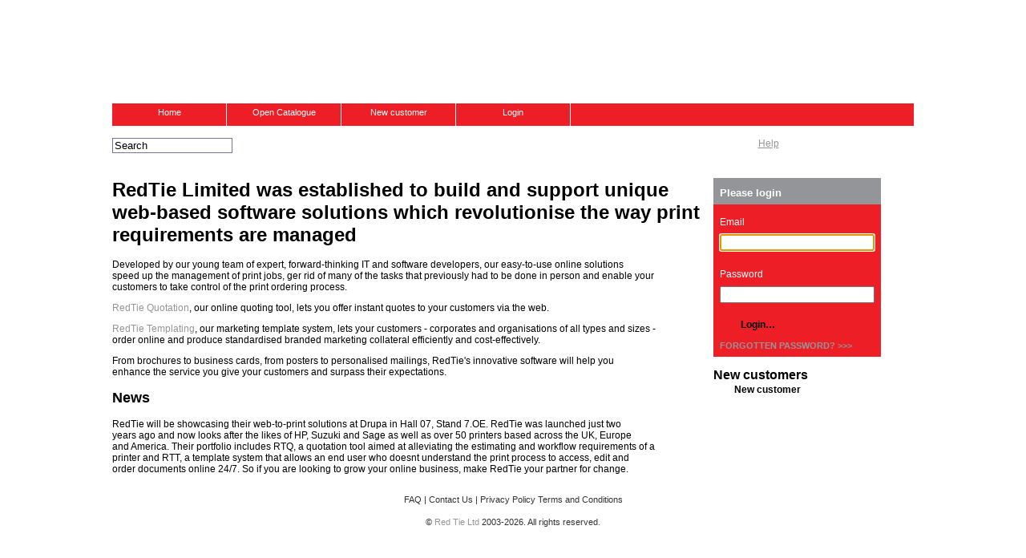

--- FILE ---
content_type: text/html
request_url: http://netprintmanager.com/public/index.asp?purl=demo
body_size: 18940
content:
<!DOCTYPE html
PUBLIC "-//W3C//DTD XHTML 1.0 Transitional//EN"
 "http://www.w3.org/TR/xhtml1/DTD/xhtml1-transitional.dtd">
<html lang="en" xml:lang="en" xmlns="http://www.w3.org/1999/xhtml" >
<head>
	
	<title>demo</title>
	
	<meta name="Keywords" content="" />
	<meta name="Description" content="" />
	<meta http-equiv="Content-Type" content="text/html;charset=utf-8" />
	<meta http-equiv="Content-Language" content="en" />
	<link rel="stylesheet" type="text/css" href="/publicHC/_INCstyles_.css" />
	<script src="//ajax.googleapis.com/ajax/libs/jquery/1.7.1/jquery.min.js"></script>
	<script type="text/javascript" src="/addin/leanModal-1.1/jquery.leanModal.min.js"></script>
	<script type="text/javascript" src="/addin/leanModal-1.1/jqueryattach.leanModal.js"></script>
	<link rel="stylesheet" type="text/css" href="/addin/leanModal-1.1/jquery.leanModal.css" />

	<link rel="stylesheet" type="text/css" href="/publicHC/cssgenerator.asp?purl=demo" />

	<script src="/public/INCTemplate.js" type="text/javascript"></script>
	<script src="/public/AC_RunActiveContent.js" type="text/javascript"></script>
	<script src="/public/AC_ActiveX.js" type="text/javascript"></script>
	<script src="/addin/swfobject/swfobject.js" type="text/javascript"></script>



<script type="text/javascript">
<!--

	var flashVariables = {};
	flashVariables.variable1 = "/public/index.asp?purl=demo";
	flashVariables.variable2 = "/public/order_login_detail.asp?purl=demo";
	flashVariables.variable3 = "/public/order_login_saved_projects.asp?purl=demo";
	flashVariables.variable4 = "/public/order_login_srch_nmdet.asp?purl=demo";
	flashVariables.variable5 = "/public/image_upload_print_library.asp?purl=demo&action=pAdd&status=Y";
	flashVariables.variable6 = "/public/order.asp?purl=demo";
	flashVariables.variable7 = "/public/order_login_quit.asp?purl=demo";

	flashVariables.variable11 = "";
	flashVariables.variable12 = "";
	flashVariables.variable13 = "";
	flashVariables.variable14 = "JavaScript:openGlobalHelp(\'demo\')";
	flashVariables.variable15 = "\x2Fpublic\x2Fimage_upload_print_library.asp\x3Fpurl\x3Ddemo\x26action\x3DpAdd\x26status\x3DY";
	flashVariables.variable16 = "";
	flashVariables.variable17 = "";
	flashVariables.variable18 = "";

	//flashVariables.variable21 = "JavaScript:openpopupwinUrl(\'/public/faq.asp\',784,630)";
	flashVariables.variable21 = "JavaScript:openpopupwinUrl('/public/privacysubmit.asp?policytype=1',784,630)"; //faqlink
	flashVariables.variable22 = "/public/contact_us.asp";
	//flashVariables.variable23 = "JavaScript:openpopupwinUrl(\'/public/privacy.asp\',784,630)";
	//flashVariables.variable24 = "JavaScript:openpopupwinUrl(\'/public/terms.asp\',784,630)";

	flashVariables.variable23 = "JavaScript:openpopupwinUrl('/public/privacysubmit.asp?policytype=0',784,630)"; //Privacy
	flashVariables.variable24 = "JavaScript:openpopupwinUrl('/public/privacysubmit.asp?policytype=3',784,630)"; //Terms
	flashVariables.variable25 = "/public/accessibility.asp";
	flashVariables.variable26 = "/public/dm_home.asp";
	flashVariables.variable27 = "/myLibrary/home.asp";

	flashVariables.variable31 = "/public/index.asp";
	flashVariables.variable32 = "/public/order_login.asp";
	flashVariables.variable33 = "/public/order_login_email_password.asp?purl=demo";
	flashVariables.variable34 = "/public/order_login_new.asp?purl=demo";

	flashVariables.siteBrand = "netprintmanager";

	flashVariables.idSubAccount = "45";

	
	flashVariables.idOrder = "-1";
	
	flashVariables.idCust = "-1";
	

	flashVariables.burlString = "demo";

	
	flashVariables.isAnonymous = "1";
	

	flashVariables.countrycode = "";
	flashVariables.customerpostcode = "";
	flashVariables.courierWeight = "0";

	var flashParameters = {};
	flashParameters.allowscriptaccess = "always";
	flashParameters.scale = "exactfit";
	flashParameters.wmode = "transparent";

//-->
</script>


	<style type="text/css">
		#overlay {
			position:fixed;
			display: none;
			width: 100%;
			height: 100%;
			top: 0;
			left: 0;
			right: 0;
			bottom: 0;
			background-color: rgba(0,0,0,0.5);
			z-index: 2000;
			cursor: pointer;
		}
		.overlayContainerlarge {
			text-align:right; padding: 20px;
			background-color: #fff;
			border-radius: 4px;
			width: 80%;
			position:relative;
			top: 20%;
			left: 50%;
			transform: translate(-50%,-20%);
			-ms-transform: translate(-50%,-20%);
			z-index: 2002 ;
		}
		.centeroverlay{
			overflow-y:hidden; height:400px; text-align:left;
			/*background-color:darkgray;*/
		}
		.tdborder {
			border-radius: 4px  ;
			border-color: black ;

		}
		.modaltext-left {
			text-align: left;
			width: 100%;
		}
		.modaltext-center {
			text-align: center;
			width: 100%;
		}
		.policyShell{
			padding: 5px 5px 5px 5px;
			border: solid 1px lightgray;
		}

		.policyBorder{
			border: solid 1px lightgray;
			padding 2px 2px 2px 2px !important;
		}
	</style>


	<script type="text/javascript">
		function showPolicyDocument(datid, message) {
			if (message === undefined) {
				message = "";
			}

			if (datid == null) {
				$('.policyShell').html($($(this).attr('data-content')).val());
			}
			else {
				switch (datid) {
					default:
						$('.policyShell').html('<iframe class="gdrpview centeroverlay" frameBorder="0" src="/public/privacysubmit.asp?policytype=' + datid + '" width="100%" height="100%"></iframe>');
						break;
					case 2:
						$('.policyShell').html('<iframe class="gdrpview centeroverlay" frameBorder="0" src="/public/contact_us_small.asp" width="100%" height="100%"></iframe>');
						break;
					case 4:
						$('.policyShell').html('<p class="gdrpview" width="100%" height="100%">' + message + '</p>');
						break;
				}
			}
			document.getElementById("overlay").style.display = "block";
			document.documentElement.style.overflow = 'hidden';
			document.body.scroll = "no";

			$('.myModalClose').click(function () {
				document.getElementById("overlay").style.display = "none";
				document.documentElement.style.overflow = 'scroll';
				document.body.scroll = "yes";
			});

			$(".gdrpview").each(function () {
				$(this).load(function() {
					$(this).contents().find("a").each(function() {
						try {
							var href = $(this).attr('href').toLowerCase();

							if (href == "contact_us.asp") {
								$(this).attr('href', 'contact_us_small.asp');
							}
							else {
								$(this).click(function(e){
									e.preventDefault();
								});
							}
						}
						catch(err){
						}
					});
				});
			});
		};

		$(document).ready(function () {
			$('.policyview, .policyviewEx').click(function (e) {
				e.preventDefault();

				$('.overlayContainerlarge').attr("style", "");
				$('.centeroverlay').attr("style", "");

				if ($(this).attr('data-text') != undefined) {
					$('.policyHead').html($(this).attr('data-text'));
				}
				else {
					$('.policyHead').html($(this).text());
				}

				var popupwidth = $(this).attr("data-width");
				if (!(popupwidth == undefined) || !(popupwidth == null)) {
					$('.overlayContainerlarge').css("width", popupwidth + "px");
				}

				var popupheight = $(this).attr("data-height");
				if (!(popupheight == undefined) || !(popupheight == null) || !(popupheight == "")) {
					$('.overlayContainerlarge').css("height", popupheight + "px");
					$('.centeroverlay').css("height", (parseInt(popupheight) - 75 ) + "px");
				}

				var datid;
				var message = "";

				switch ($(this).attr('data-content')) {
					case '#hidPrivacyText':
						datid = 0;
						break;
					case '#hidFAQ':
						datid = 1;
						break;
					case '#hidContactUS':
						datid = 2;
						break;
					case '#hidTermsText':
						datid = 3;
						break;
					case '#hidShowMessage':
						datid = 4;
						message = $(this).attr("data-message");
						break;
					default:
					case '#hidOptIns':
						datid = null;
						break;
				};

				showPolicyDocument(datid, message);
			});
		});
	</script>
</head>

<body>

	

	<div class="centrealign_split">
		
			<!-- TOP BANNER START (LOGGED OUT) -->
			
					<div style="background-position: center center;background-image: url(http://img.netprintmanager.com/www/imgCategories/ITB20080516143020191.jpg);background-repeat: no-repeat;width: 1000px ;height: 129px;" id="headstyle"><a href="/public/index.asp?purl=demo">
						<img src="/public/images/backhome.gif" style= "width: 1000px ;height: 129px;" alt="Home page" title="Home page" style="float: left"/></a>
					</div>
				
			<!-- TOP BANNER END-->

			<!-- HTML BANNER TEXT-->
			
			<!-- HTML BANNER TEXT-->

			<div style="clear: both"></div>
			
			<div id="RTTnav">
				<div id="RTTnavInner">
					<ul id="navivert">
						<li><a href="/public/index.asp?purl=demo" accesskey="1"><span id="navButtHome">Home</span></a></li>
						<li><a href="/public/image_upload_print_library.asp?purl=demo&action=pAdd&status=Y" accesskey="5"><span id="navButtCatelogue">Open Catalogue</span></a></li>

						
						<li><a href="/public/order_login_new.asp?purl=demo" accesskey="3"><span id="navButtNew">New customer</span></a></li>
						
						<li><a href="#LoginRegister" class="modalLoginRegister" accesskey="4"><span id="navButtLogin">Login</span></a></li>
					</ul>
				</div>
			</div>
			<div style="clear: both"></div>
				
			<div class="centrealign" style="width: 100%;">
				
					<div id="consolenormal" style="margin: 8px auto">
						<div id="searchcell">
							
	<form action="/public/image_upload_print_library.asp?purl=demo&action=pAdd&status=Y" method="post" id="srchKeywordsTemp" style="padding: 0 6px 0px 0 ; margin: 0;">
		<fieldset>
			<input name="srchString" type="text" size="19" value="Search" onFocus="javascript:if (this.value=='Search') {this.value='';}" class="sage" />
			<a href="javascript:document.searchform.submit()" class="antihover"></a>
		</fieldset>
	</form>

						</div>
						<div id="projectscell"><p></p></div>
						<div id="basketcell"><p></p></div>
						<div id="balancecell"><p></p></div>
						
						<div id="helpcell"><p><a class="antihover" href="JavaScript:openGlobalHelp('demo')">Help</a></p></div>
					</div>
				
			</div>
			<div style="clear: both"></div>
				
       <!--BEGIN TWO-WAY COMMS-->


<!-- Two-Way Communication:END -->

<div id="centralRTT" style="width: 1000px; margin-left: auto; margin-right: auto;">
	<div id="homeContent" style="width: 750px; float: left">
		<!-- START:HOME PAGE CONTENT -->

		<!-- START:DYNAMIC PURL CONTENT -->
	
		<div><h1>RedTie Limited was established to build and support unique web-based software solutions which revolutionise the way print requirements are managed</h1>
<p>Developed by our young team of expert, forward-thinking IT and software developers, our easy-to-use online solutions <br />
speed up the management of print jobs, ger rid of many of the tasks that previously had to be done in person and enable your <br />
customers to take control of the print ordering process.</p>
<p><a target="_blank" href="http://www.red-tie.com/rtq.htm">RedTie Quotation</a>, our online quoting tool, lets you offer instant quotes to your customers via the web.</p>
<p><a target="_blank" href="http://www.red-tie.com/rtt.htm">RedTie Templating</a>, our marketing template system, lets your customers - corporates and organisations of all types and sizes - <br />
order online and produce standardised branded marketing collateral efficiently and cost-effectively.</p>
<p>From brochures to business cards, from posters to personalised mailings, RedTie's innovative software will help you <br />
enhance the service you give your customers and surpass their expectations.</p>
<h2>News</h2>
<p>RedTie will be showcasing their web-to-print solutions at Drupa in Hall 07, Stand 7.OE. RedTie was launched just two <br />
years ago and now looks after the likes of HP, Suzuki and Sage as well as over 50 printers based across the UK, Europe <br />
and America. Their portfolio includes RTQ, a quotation tool aimed at alleviating the estimating and workflow requirements of a <br />
printer and RTT, a template system that allows an end user who doesnt understand the print process to access, edit and <br />
order documents online 24/7. So if you are looking to grow your online business, make RedTie your partner for change.</p></div>
		<!-- END:DYNAMIC PURL CONTENT --> 

		<!-- END:HOME PAGE CONTENT -->
	</div>
	<div id="homeLogin" style="width: 25%; float: left; display: block !important"> 
	<div style="width: 200px;">
    
 
    



		<!-- START:LOGGED OUT -->
		<br />

		<form action="/public/order_login.asp?purl=demo" method="post" id="login" name="login">
			<input type="image" name="imageField" id="imageField" src="/public/images/blank_spacer_input_field.gif" />
			<table  style="width:206px; height: 223px" border="0" cellpadding="0" cellspacing="0" class="loginbox">
				<tr> 
					<td class="displayboxheading" style="padding: 8px 0 4px 8px; ">Please login</td>
				</tr>
				<tr> 
					<td valign="bottom" class="displayboxbody" style="padding: 8px 0 4px 8px;">Email</td>
				</tr>
				<tr> 
					<td valign="top" class="displayboxbody" >
						<input class="listingalltext" name="email" type="text" id="email" size="25" value="" placeholder="" style="width: 185px" />
					</td>
				</tr>
				<tr> 
					<td valign="bottom" class="displayboxbody" >Password</td>
				</tr>
				<tr> 
					<td valign="top" class="displayboxbody" >
						<input name="password" type="password" id="password" size="25" value="" placeholder="" class="listingalltext" style="width: 185px" />
					</td>
				</tr>
				<tr> 
					<td class="displayboxbody" >
						<input type="hidden" name="t" value=""/>
						<input type="hidden" name="fastlogin" value="" />

						<div class="leftalign">
							<div class="alphabutton" id="indexLogin" style="float:left;margin-bottom: -8px;"><a href="#" onClick="document.getElementById('login').submit();return false;"><span>Login&hellip;</span></a></div>
						</div>
						<br style="clear: both" />
					</td>
				</tr>
				<tr>
					<td class="displayboxbody" style="color:#" >
						<div class="leftalign" id="indexForgotten" style="color:#;">

							<a accesskey='4' 
								
									href="/public/order_login_email_password.asp?purl=demo"
								
							>FORGOTTEN PASSWORD? &gt;&gt;&gt;</a>	
						</div>
					</td>
				</tr>
			</table>
		</form>
		<br />


		<script type="text/javascript">
		<!--
			var objElement = document.getElementById("email");

			if (!(objElement === null)) {
				try {
					objElement.focus();
				} catch(err) {
					// unable to switch focus
				}
            }
		//-->
		</script>

		<!-- START:NEW CUSTOMER -->
		<span class="heading">New customers</span><br />
		
		<div class="alphabutton" id="indexNewCustomer" style="float:left;">
			<a href="/public/order_login_new.asp?purl=demo"><span>New customer</span></a>
		</div>
		
		<!-- END:NEW CUSTOMER -->
	

		<!-- END:LOGGED OUT -->
	  
	</div>
	<br style="clear: both" />
</div>
<br style="clear: both" />

	</div>



	
	<div id="footContent" class="botlinks">
		
			<p>
				<a id='lnkViewFaqs' href='#' class='policyview' accesskey='4' data-content='#hidFAQ'>FAQ</a> |  <a id='lnkViewcontactUs' href='#' class=' policyview' accesskey='4' data-content='#hidContactUS'>Contact Us</a>  | <a id='lnkViewPrivacy' href='#' class='policyview' accesskey='4' data-content='#hidPrivacyText'>Privacy Policy</a> <a href='#' id='lnkViewTerms' class='policyview' accesskey='4' data-content='#hidTermsText'>Terms and Conditions</a> 
			</p>
			<div class="botlinks" id="copyContent" style="font-size:inherit;"><p>&#169; <a target="_blank" href="http://www.red-tie.com/">Red Tie Ltd</a> 2003-2026. All rights reserved.</p></div>
			
	</div>
	

<div id="LoginRegister" class="leanModalContainer">

	<div id="LoginBlock" class="modalColumn">

		<h2 id="LoginHead">Existing customers</h2>

		<div class="modalShell">
			<form id="modalLoginForm" name="modalLoginForm" action="#" method="post">
				<input type="hidden" name="resetSession" value="Y" />

				<input type="hidden" name="fastlogin" value="" />

				<input type="hidden" name="matchType" value="exact" />

				<input type="image" name="imageField" src="/public/images/blank_spacer_input_field.gif" />

				<div class="loginbox">

					<div class="displayboxbody"><label for="modalLoginEMail">Email</label></div>
					<div class="displayboxbody">
						<input class="listingalltext" type="text" name="email" id="modalLoginEMail" size="25" value="" placeholder="" />
					</div>

					<div class="displayboxbody"><label for="modalLoginPassword">Password</label></div>
					<div class="displayboxbody">
						<input type="password" name="password" id="modalLoginPassword" size="25" value="" placeholder="" class="listingalltext" />
					</div>

					<div class="displayboxbody">
						<div class="alphabutton" style="float:left;margin-bottom: -8px;"><a href="#" id="modalLoginButton"><span>Login&hellip;</span></a></div>
						<br style="clear: both" />
					</div>
					<div class="displayboxbody">
						<a href="/public/order_login_email_password.asp?purl=demo" id="modalForgottenButton">FORGOTTEN PASSWORD? &gt;&gt;&gt;</a>
					</div>

				</div>
			</form>

		</div>

		<div id="modalErrorEMail" class="modalErrorBlock">
			Please enter a valid email address
		</div>
		<div id="modalErrorPassword" class="modalErrorBlock">
			Password cannot be blank and must match
		</div>
		<div id="modalErrorCustom" class="modalErrorBlock"></div>

	</div>
	
	<div class="modalSpacer">&nbsp;</div>

	<div id="NewCustomerBlock" class="modalColumn">
		<h2 id="NewCustomerHead">New customers</h2>

		<div class="modalShell">
			<div class="displayboxbody">
				<div class="alphabutton">
					<a href="/public/order_login_new.asp?purl=demo"><span>New customer</span></a>
				</div>
			</div>
		</div>

	</div>
	
	<a class="leanModalClose" href="#">Close</a>
</div>


	<div id="overlay">
		<div class='overlayContainerlarge'>
			<a class="myModalClose" href="#">Close</a>

			<table width='100%' border='0' cellspacing='0' cellpadding='0'>
				<tr><td align='center'><h2 class="policyHead"></h2></td></tr>
			</table>

			<table width='100%' border='0' cellspacing='0' cellpadding='0'>
				<tr>
					<td align='center'>
						<div class="policyShell modaltext-left centeroverlay"></div>
					</td>
				</tr>
			</table>

		</div>
	</div>

	<div class="hide">
		<input type='hidden' id='hidOptIns' value='Email, SMS, Mail, Phone' />
	</div>
</body>
</html>


--- FILE ---
content_type: text/css
request_url: http://netprintmanager.com/publicHC/_INCstyles_.css
body_size: 19163
content:
/* netprintmanager template site */
/* ================ */
/* 
====== Default CSS Content ======

	1: Globals
	2: dotted
	3: template
	4: headings
	5: payments
	6: align
	7: steps
	8: forms
	9: text
	10: cells/backgrounds
	11: links
	12: loading
	13: brand specific

============
*/

/* Hex values to use

#dfdfe0 = palest grey
#c2c2c2 = medium grey
#a3a3a3 = dark grey

hrs

a solid line with the main colour should be hr.blockline, a dotted line with the principal colour should be hr.dotline and just a pale grey dotted line should be hr.dotted


====== end Default CSS Content ======

*/


/*		============
		1. Globals
		============		*/
/* global htmltag stylings */

body {
	padding: 0px;
	margin-top: 0px;
	margin-right: auto;
	margin-bottom: auto;
	margin-left: 0px;
	background-repeat: repeat-y;
	background-position: center center;
	text-align: center;
}

img {
	border: none;
}
div {
	font-family:arial,helvetica,sans-serif;
	color:#000000;
	font-size:12px
	}
hr { 
	background-color: #666;
	border: 2px solid #666;
	margin-right: 10px;
	margin-left: 10px;
	}
fieldset {
	border: none;
	margin: 0;
	padding: 0
}



B, TD {
	font-family:arial,helvetica,sans-serif;
	color:#000000;
	font-size:12px;
	margin: 0;
	padding: 0
}


/*P  {
	font-family:arial,helvetica,sans-serif;
	font-size:12px;
}*/

a:hover {
	text-decoration: underline;
}

/*
end section ==================================================
*/



/*		============
		2. dotted
		============		*/
/* this recreates the dotted lines used in the page layouts */


.dots {
	background-image: url(/public/images/dots.gif);
	background-repeat:repeat-x;
	height: 5px
}

.horizdotline {
	background-repeat: repeat-y;
	width: 3px
}
hr.dotted { /* ff */
	/*background: url(/public/images/dots.gif)bottom;
	color: #339999;
	background-color: #f00;
	border-top: 2px dotted #f00;*/
	height: 0px;
	padding: 0;
	margin: 0px 0;
	border-bottom: 0px  #FFF;
	border-top: none
	}
	
*html hr.dotted { /* ie */
	/*background-image: url(/public/images/dots.gif) repeat-x ;
	/*color: #339999;
	background-color: #00f;*/
	border: 0px  #FFF;
	height: 0px;
	padding: 0;
	/*margin: 4px 0;*/
	border-bottom: none
	}
/*
end section ==================================================
*/




/*		============
		3. template
		============		*/
/* header graphics and nav bar */


/*.headerbar {
	background-image: url(/public/images/headerbar.gif);
	background-repeat: no-repeat;
	width: 1000px;
	height: 90px;
}*/

/*ul#navivert {
	list-style-type: none;
	padding: 0px;
	width: 1000px;
	margin: 0 auto 0 auto;
	color: #FFFFFF;
	font-family: Verdana, Arial, Helvetica, sans-serif;
	font-size: 11px;
	background: #fff;
	text-align: center;
float: left;
}*/

ul#navivert li {
	display: inline;
	background-image: url(/public/images/nav_over.gif);/**/
	background-position: bottom;
}

ul#navivert li a span {
	margin: 5px 0 0 0;
	display: block;/**/
	padding: 0;
	}

#headzup {
	margin: 0;
	padding: 0;
	height: 28px;
	border: 0;
	/*background: #f00;c5014c*/
}
/*#headzupsock {
	width: 1000px;
	background: #f00;
	display: block;
	margin: 0;
	border: 0;
}*/

/*===============*/
/*===============*/

ul#navihori {
	list-style-type: none;
	padding: 0px;
	width: 143px;
	margin: 0 auto 0 auto/**/;
	color: #FFFFFF;
	font-family: Verdana, Arial, Helvetica, sans-serif;
	font-size: 10px;
	background: #fff;/*c5014c*/
	/*text-align: center;
float: left;*/
}
ul#navihori li {
	/*display: list-item;*/
	background-image: url(/public/images/2px_spacer.gif);/**/
	background-position: bottom;
	clear: both
}

ul#navihori li a span {
	margin: 5px 0 0 2px;
	display: block;/**/
	padding: 0;
	/*color: #663399*/
	}

#headzuphori {
	margin: 0;
	padding: 0;
	/*height: 28px;*/
	border: 0;
	/*background: #f00;c5014c*/
}
#headzupsockhori {
	width: 143px;
	/*background: #f00;
	margin:0;c5014c*/
	display: block;
	margin: 0;
	border: 0;
}


/*===============*/
/*===============*/

.botlinks {font-size: 11px; text-align: center; margin-right: auto; margin-left: auto; background-color: #fff; color: #000 ; padding-top : 10px;} /* the lower link bar */

.botlinksbot {font-size: 11px; text-align: center; margin-right: auto; margin-left: auto;  color: #333; background: url(/public/images/botlinksbot.gif) bottom center} /* the lower link bar */



.searchBoxTemplate {/* search input - on header top */
	border: 1px solid #717897;
	margin:0
}
/*.searchcell {
	text-align: right;
	vertical-align: middle;
	align: right;
	width: 370px;
	margin: 0;
	padding: 0
 }
 .srchicon {
	width: 65px;
	height: 19px;
	border: none;
	vertical-align: text-bottom;
 }*/
.maintable { /* content area */
	border-bottom-width: 1px;
	border-top-style: none;
	border-right-style: none;
	border-bottom-style: solid;
	border-left-style: none;
	border-bottom-color: #DDE1E1;
	clear: both;
	text-align: left;
	margin: 0px auto;
	background: #fff/**/
}

.centrealigncanvas { /*full 1000 template canvas for upper site */
	background: #fff;
	margin: auto
}
.boxhead{ /* canvas select page */
	color:#FFFFFF;
	font: 11px arial,helvetica,sans-serif;
	width: 960px;
	background-color: #33865C;
}

.toggle {
width: 174px;
height: 26px
}
.toggle a {
font-weight: bold;
font-family: arial,helvetica,sans-serif;
font-size: 14px;
color: #c2c2c2;
margin: 5px 20px;
display: block
}
.toggle a:hover {
text-decoration: none;
color: #FF0000;
}


/*
#searchcell {
text-align: left;
width: 242px;
margin: 2px 0 0 0;
padding: 0;
float: left;
} 
*/
input.tohover {
height: 20px;
background-color: #666;
color: #fff;
 padding: 0;
 margin: 0;
 border: none
}

input.tohover:hover {
background: #ccc;
color: #000
}

a.antihover {
text-decoration: underline
}

a.antihover:hover {
text-decoration: none
}



/*
end section ==================================================
*/






/*		============
		4. headings	
		============		*/
/* the large headings on the edit print pages */


.strongfour { /* Main heading in para */
	font-size: 18px;
	margin: 13px 8px;
	font-weight: bold
}
.substrongfour { /* sub-Main heading in para */
	font-size: 13px;
	margin: 3px 8px;
	font-weight: bold
}

/*
end section ==================================================
*/



/*		============
		5. payments
		============		*/
/* stylings for invoice pages etc 


div.paycc {
	background-image: url(/public/images/paycc.gif);
	width: 363px;
	height: 145px;
	background-repeat: no-repeat;
	background-position: center center;
	text-align: left;
	line-height: 130%;
	padding: 0px;
	color: #fff;
	float: right
}
.paycc p {
	padding: 40px 10px 10px 10px;
	color: #fff
}*/
td.enumber {
	width: 7%;
	vertical-align:top;
}
td.termitem {
	width: 93%;
	vertical-align:top;
}

.editPrintBkCol {background-color : #F0F0F0;}
/* these are under quarantine to check they can be killed
.editprintaddbTitle {background-color : #296185; }

.editprintaddb {background-color : #6699CC;}
*/

/*
end section ==================================================
*/




/*		============
		6. Align
		============		*/
/*  to do with alignment	*/


.leftalign {
	align: left;
	text-align: left;
}
.rightalign {
	text-align: right
}
.centrealign {
	text-align: center;
	margin-right: auto;
	margin-left: auto;
}
/*.centrealign_split {
	width: 1000px;
	text-align: left;
	margin-right: auto;
	margin-left: auto;
}*/
.centrealign2 {
	width: 700px;
	text-align: center;
	margin-right: auto;
	margin-left: auto;
}
.fright {
	float: right
}
/*
end section ==================================================
*/


/*		============
		7. Steps
		============		*/
/*  the steps graphic	*/


/*
end section ==================================================
*/



/*		============
		8. forms
		============		*/
/*  relating to forms	*/

.INPUT2 {/* these apply to mailing and are mainly redundant? */
      font-size : 15px;
	  font-weight: bold;
      color : #444444;
	  background-color : #FFFFFF;
      font-family : Trebuchet MS, sans-serif;
}
.INPUTsm {
      font-size : 10px;
      color : #444444;
	  background-color : #FFFFFF;
      font-family : Trebuchet MS, sans-serif;
}
.INPUTbold {
      font-size : 11px;
	  font-weight: bold;
      color : #444444;
	  background-color : #FFFFFF;
      font-family : Trebuchet MS, sans-serif;
}
/*  styles created for the loginboxes	*/

.loginbox {/* new style for the login box nashoo*/
	background-color:#fff;
	height: 196px;
	/*background-image: url(/public/images/login_background.jpg);
	background-repeat: no-repeat;*/
}
/*.loginbox td {
	color: #000000;
}*/
.loginbox A {color:#000;font: 11px arial,helvetica,sans-serif;font-weight: bold; text-decoration: none}
.loginbox A:hover {text-decoration: underline}

.loginboxFeedback {
    font-weight: bold;
    color: red;
}
.loginboxFeedback.loginboxFeedbackHidden {
    display: none;
}

/*
end section ==================================================
*/

/*		============
		9. text
		============		*/
/*  paragraphs and text blocks	*/

.small10px {font-family:verdana,arial,helvetica,sans-serif;color:#000000;font-size:10px}
.cartTextList {font-family:verdana,arial,helvetica,sans-serif;color:#000000;font-size:10px;max-width:250px;}
.small11px {font-family:verdana,arial,helvetica,sans-serif;color:#000000;font-size:10px}
.whiteLarge {font-family: Arial, Helvetica, sans-serif;font-weight: bold;color: #FFFFFF;font-size: 16px; TEXT-DECORATION: none} /* on edit print page to display price */
.whiteLargePrice {font-family: Arial, Helvetica, sans-serif;font-weight: bold;color: #FFFFFF;font-size: 24px; TEXT-DECORATION: none} /* on edit print page to display price */
.toplinks {color:#003399;font:bold 10px verdana,arial,helvetica,sans-serif}
.toplinks a {color:#003399;font:bold 10px verdana,arial,helvetica,sans-serif}
.checkprintlink {color:#FF0000;font:bold 11px arial,helvetica,sans-serif;TEXT-DECORATION: none}
.checkprintlink a {color:#FF0000;font:bold 11px arial,helvetica,sans-serif;TEXT-DECORATION: none}
.viewinvoicelink {color:#FF0000;font:bold 15px arial,helvetica,sans-serif;TEXT-DECORATION: none}
.viewinvoicelink a {color:#FF0000;font:bold 15px arial,helvetica,sans-serif;TEXT-DECORATION: none}
.barText {color:#FFFFFF;font:bold 10px verdana,arial,helvetica,sans-serif}
.barText a {color:#FFFFFF;font:bold 10px verdana,arial,helvetica,sans-serif}
.logintext{color:#9CF;font:10px verdana,arial,helvetica,sans-serif}
.main {font-family: Arial, Helvetica, sans-serif;color: #333333;font-size: 12px; TEXT-DECORATION: none}
.calendarhead {font-family: Arial, Helvetica, sans-serif;font-weight: bold;color: #000000;font-size: 12px; TEXT-DECORATION: none}
.calendarCaption {font-family: Arial, Helvetica, sans-serif;font-weight: bold;color: #000000;font-size: 12px; TEXT-DECORATION: none; padding:4px 0 }
.heading {font-family: Arial, Helvetica, sans-serif;color: #000000;font-size: 16px; font-weight: bold;TEXT-DECORATION: none}
.mainwhite {font-family: Arial, Helvetica, sans-serif;color: #FFFFFF;font-weight: bold;font-size: 12px; TEXT-DECORATION: none}
.CaptionLinesPrev     { FONT-SIZE:10pt}/* these apply to mailing and are mainly redundant? */
.CaptionAddressPrev     { FONT-SIZE:8pt}
.monthA4 {font-size : 10px;font-weight: bold;color : #000000;font-family : Trebuchet MS, sans-serif;}
.monthA3 {font-size : 10px;font-weight: bold;color : #000000;font-family : Trebuchet MS, sans-serif;}
.addressbox {color:#FFFFFF;font: 11px arial,helvetica,sans-serif;font-weight: bold;}
/*
end section ==================================================
*/



/*		============
		10. cells / backgrounds
		============		*/
/*  table cell backgrounds and structural cell backgrounds	*/


.bguploadmed {background-color : #DDDDDD;}
.bgdark {background-color : #7fb299;}
.bgrndsm {background-color : #3a8abd;}
.bgposter {background-color : #ECEEF3;}
.bginvoice {background-color : #EEEEEE;}
.bglibrary {background-color : #006699;}
.printpages {
	background-color: #D9E5FB
}

.orderViewcontrast {
	color: #fff;
	background: #a2a2a2;
	padding: 6px
}
.orderView {
	color: #000;
	background: #fff;
	padding: 6px
}
/*
end section ==================================================
*/

/*		============
		11. links
		============		*/
/*  link styles */

A.main{color:#000000; font:bold 12px arial,helvetica,sans-serif}
a.darkimgborder img{/* image borders on thumbnail preview */
	padding: 0;
	margin: 8px 0;
	border: 2px solid #000;
	}
a.darkimgborder:hover img{/* image borders on thumbnail preview */
	border: 2px solid #666
}
/*
end section ==================================================
*/




/*		============
		12. loading
		============		*/
/*  loading	*/
#loading {width: 200px;height: 100px;position: absolute;left: 50%;top: 50%;margin-top: -50px;margin-left: -100px;text-align: center;}
/*
end section ==================================================
*/



/*		========================================================================================================================
		13. brand specific
		========================================================================================================================		*/

/* landing page */		
ul.bullets {
	padding:0 0 4px 0;
	margin:2px 0 10px 0px;
	list-style:none;
	float: left;
}

ul.bullets li {
	margin:4px 15px 0 0;
	padding: 4px 0 2px 17px;
	color:#000000;
	width: 210px;
	font-weight: bold;
	font-size: 15px;
	border-bottom: 1px dotted #ccc;
}


/*  various	*/
.icontext {/* this is add padding to icons attached to text */
	padding: 0 4px;
	text-align: center;
}
.sage {
	border: 1px solid #717897;
	margin:0;
	width: 100%;
}
.emphybox {
	border-top: 3px solid #61A3E4;
	border-right: 1px solid #B5D3F2;
	border-bottom: 3px solid #61A3E4;
	border-left: 1px solid #B5D3F2;
}
/*
end section ==================================================
*/




/*.mailingpop {/* shell for mailing popup 
	width: 100%;
	height: 100%;
	text-align: left;
}*/

.newcustmer { /* disable previous */
	height: 312px;
	/*background: #f00;*/
	display: block;
	padding: 10px;
	margin: 25px 0 0 10px 
}

.newcustmer table tr td p {
	font: 10px Verdana, Arial, Helvetica, sans-serif;
	color: #000;
	margin: 16px 0 0 0
}

.newcustmer table tr td {
	font: bold 10px Verdana, Arial, Helvetica, sans-serif ;
	color: #f77;
	font-weight: bold;
}

/* ################################################################################## */
/*																                      */
/*	  		            	    	fstooltips.css 			   						  */
/*																                      */
/* ################################################################################## */

.fstooltips {

border: 1px solid #f00;
width: 180px;
padding: 0px;
text-align: left
}

.tipheader {

background-color: #f77;
color: #fcf9ff;
FONT-WEIGHT: bold;
FONT-SIZE: 8pt;
FONT-FAMILY: arial;
text-align: left;
padding: 4px;
}

.tipcontent {

background-color: #fcf9ff;
color: #f00;
FONT-WEIGHT: normal;
FONT-SIZE: 8pt;
FONT-FAMILY: arial;
text-align: left;
padding: 4px;
}

/* ################################################################################## */

.hompeich a {
	color: #FF6666;
	text-decoration: underline
}
.hompeich a:hover {
	color: #0f0;
	text-decoration: none
}

.hompeichcreateid {
	height: 71px;
	width: 440px;
}

.hompeichcreateid p {
	padding: 40px 0 0 60px
	}
	
.nonsticksock {
	padding: 6px;
	margin: 3px
}

.nonstickthicksock {
	margin: 30px
}

/*		========================================================================================================================
		14. order page button arrays
		========================================================================================================================		*/
/*  various	*/





.orderarray p{
padding: 10px;
margin: 0
}



/*.verde {
	float: left;
	color: #999;
	font: verdana, arial 9px bold;
	height: 60px;
	width: 303px
}*/

.modformbox {
	padding: 3px;
	border: 2px solid #ccc;
      font-size : 12px;
      color : #000;
      font-family : arial,helvetica,sans-serif;
}

div.textual { /*  this is for textual pages ie accessibility.	*/
color: #333
}

div.textual p {
	padding-top: 3px;
	margin-top: 3px
}

div.textual h1 {
font-family: Arial, Helvetica, sans-serif;
font-weight: 600;
text-decoration: underline;
font-size: 22px
}

div.textual h2 {
font-family: Arial, Helvetica, sans-serif;
font-weight: 600;
font-size: 20px;
margin-bottom: 2px;
padding: 0
}

div.textual h3 {
font-family: Arial, Helvetica, sans-serif;
font-weight: 600;
font-size: 17px;
color: #4b4b4b;
margin-bottom: 7px;
padding-bottom: 0px;
margin-top: 13px;
padding-top: 0px
}

div.textual h4 {
font-family: "Times New Roman", Times, serif;
font-weight: 600;
font-style: italic;
font-size: 16px;
color: #4b4b4b;
margin-bottom: 5px;
padding-bottom: 0px;
margin-top: 5px;
padding-top: 0px
}

.bluenote { /*  to display notes dev only	*/
	font-size: 20px;
	color: #fff;
	padding: 6px;
	background-color:#3366CC;
	margin: 0 15px;
	display: block;/**/
}

.selectPage {
	margin: 10px 0 10px 0;
	color: inherit;
	text-decoration: underline;
}

/* imageWS upload stateless*/

	.uploadtips { color: #666; text-align: left; padding-top: 0; margin-top: 0; font: 11px; line-height: 200% }
	.uploadtips li{ color: #666; text-align: left; font: 11px; line-height: 200% }

#imageQualityWarningPX, #imageQualityWarningKB, #cropQualityWarningPX, #cropQualityWarningKB
{
	color: Red;
	font-weight: bold;
	padding-bottom: 0.5em;
}

td.productGridTD > div > a > img {
	max-width: 110px;
	max-height: 90px;
}

/*2 way communication*/
#hint{
		cursor:pointer;
	}

	.tooltipcustome{
		margin:8px;
		padding:8px;
		border:1px solid white;
		background-color:black;
		position: absolute;
		z-index: 2;
		color:white;
	}
    .commSubjectbox
    {
        width : 85.5%;
    }

/*End of 2 way communication styles*/

/* Product + Category Grid Styles */

td.productGridTD.productGridTypeN {
	width: 20%;
	height: 100%;
	border: 1px dashed #ccc;
	border-collapse: collapse;
}

div.productGridDiv {
	padding: 3px;
}

div.productGridImage {
	height: 100px;
}

td.productGridTD.productGridTypeN > div.productGridImage > a > img {
	border: 2px solid #000000;
}

div.productGridTitle {
	font-weight: normal;
}

div.productGridTitle > span {
	font-weight: inherit;
}

div.productGridDesc {
	font-size: 10px;
}

div.productGridActive {
	color: #f00;
	font-size: 10px;
}

div.productGridActive > span {
	color: inherit;
	font-size: inherit;
}

--- FILE ---
content_type: text/css
request_url: http://netprintmanager.com/addin/leanModal-1.1/jquery.leanModal.css
body_size: 2354
content:

/* CORE */

#lean_overlay {
	position: fixed;
	z-index:100;
	top: 0px;
	left: 0px;
	height:100%;
	width:100%;
	background: #000;
	display: none;
}

.leanModalContainer {
	display: none;
	border: 2px solid #000;
	padding: 20px;
	background-color: #fff;
	border-radius: 4px;
}

.leanModalClose {
	position: absolute;
	top: 10px;
	right: 10px;
	display: block;
}

.modalColumn {
	width: 210px;
	float: left;
}

.modalSpacer {
	width: 10px;
	float: left;
}

.modalShell {
	padding: 0;
	border-radius: 4px;
	border: 1px solid white;
	background-color: white;
}

/* CUSTOMISATION */

/* Login Box Modal */

.modalShell .loginbox {
	height: auto;
	background-color: transparent;
}

.modalShell .displayboxbody {
	background-color: transparent;
}

.modalShell .displayboxbody > input {
	border-radius: 4px;
	color: black;
	background-color: white;
}

#modalLoginEMail, #modalLoginPassword{
	width: 100%;
}

#NewCustomerBlock > div.modalShell > div.displayboxbody {
	text-align: center;
	padding-top: 20px;
	padding-bottom: 20px;
}

#LoginHead, #NewCustomerHead {
	text-align: center;
	width: 100%;
}

.modalShell #remember {
	margin: 0 0 2px 0;
	padding: 0 0 2px 0
}

.modalErrorBlock {
	display: none;
	font-weight: bold;
	font-size: 90%;
	padding-top: 0.5em;
	padding-left: 10px;
	padding-right: 10px;
}

/* Universal Login Modal */

.universalLoginOptions {
    width: 750px;
}

.universalLoginOption {
	position: relative;
    display: block;
    text-align: center;
    vertical-align: middle;
    background-color: lightgrey;
    font-size: 30px;
    text-overflow: clip;
    overflow: hidden;
    border-radius: 4px;
    /* background-image: url(); */
    /* background-repeat: no-repeat; */
    /* background-size: contain; */
    /* background-position: center; */
    margin-bottom: 4px;
    max-height: 175px;
}

.universalLoginOption > img.universalLoginImage {
    width: 100%;
}

.universalLoginOption > div.universalLoginText {
    font-size: inherit;
    padding: 15px 30px;
}

.universalLoginOption > div.universalLoginText.imageText {
	position: absolute;
	top: 8px;
	left: 8px;
	padding: 4px 16px;
	font-size: 50%;
	font-weight: bold;
	background-color: rgba(255, 255, 255, 0.75);
	border-radius: 4px;
}

--- FILE ---
content_type: text/css
request_url: http://netprintmanager.com/publicHC/cssgenerator.asp?purl=demo
body_size: 22754
content:

<style type="text/css">
/*
	== RTT CSS detail ==
	BURL : demo
	Page : 
	== RTT CSS detail ==
*/

#nashoo {
}

body {
	behavior: url("/UserMods/csshover.htc");
}

.centrealign_split { /* duplicate on normal stylesheets */
	width: 1000px;
	text-align: left;
	margin-right: auto;
	margin-left: auto;
}

.verde {
	float: left;
	color: #999;
	font: verdana, arial 9px bold;
	height: 60px;
	width: 303px
}


.headerbar { /*contains the banner*/
	background-image: url(/public/images/headerbar.gif);
	background-repeat: no-repeat;
	width: 1000px;
	height: 90px;
}

#headstyle { /*contains the banner*/
	width: 1000px;
		background-color: #fff
}


ul#navivert {
	list-style-type: none;
	padding: 0px;
	width: 1000px;
	margin: 0 auto 0 auto/**/;
	/*;100%*/
	
	background-image: url(http\3A \2F \2F img.netprintmanager.com\2F www\2F imgLibCustom\2F 45\2F 3\2D images\2F nav_over.gif);
	
	background-color: #ed1e25;
	color: #FFFFFF;
	font-family: Verdana, Arial, Helvetica, sans-serif;
	font-size: 11px;
	/*background: #fff;c5014c*/
	text-align: center;
float: left;
}

#headzupsock {
	width: 1000px;
	background: #f00;
	/*margin:0;c5014c*/
	display: block;
	margin: 0;
	border: 0;
}


	
	/*
	start tabs styles section ==================================================
	*/
	

		ul#navivert li a {
		/* --- graphic image----*/
			float: left;
			width: 142px;
			
			background-position: top;
			padding: 0;/**/
			height: 28px;
			text-decoration: none;
			display: block;
			text-align: center;
			border-right: 1px solid #fff;
			color: #ffffff;
			background-image:url(http\3A \2F \2F img.netprintmanager.com\2F www\2F imgLibCustom\2F 45\2F 3\2D images\2F nav_over.gif);
		}

		ul#navivert li a:hover {
			background-position: bottom;
			color: #ffffff;
			background-image:url(http\3A \2F \2F img.netprintmanager.com\2F www\2F imgLibCustom\2F 45\2F 3\2D images\2F nav_over.gif);
		}

	
	
	


	hr.dotline {
		color: #ed1e25;
		background-color: #ed1e25;
		border-top: 3px dotted #ed1e25;
		margin-right: 0px;
		margin-left: 0px;
		border: none 0; 
		height: 3px;
		}

	hr.blockline {
		color: #f0f0f0;
		background-color: #f0f0f0;
		border-top: 3px solid #f0f0f0;
		margin: 6px 0;
		border: none 0;
		height: 3px;
	}

	.small10pxDiv {
		width: 1000px; 
		border: #ed1e25 solid 2px;
		font-family:verdana,arial,helvetica,sans-serif;
		color:#000000;
		font-size:10px; 
		text-align: left;
		background: #fafafa;
	}


	.botlinks p {
		padding: 3px 0;
		margin: 0;
		color: #333;
	} /* the lower link bar */



	.stepsPlain {
		text-align: left;
		color:#ffffff;
		background-color : #ed1e25;
		font: 11px arial,helvetica,sans-serif;
		font-weight: bold;
		background-repeat: no-repeat;
		background-position: right center;
		background-image: url(/public/images/steps_arrow_inv.gif);
		width: 25%;
		margin: 10px 0 10px 0;
	}
	.stepsHighlight {
		text-align: left;
		background-color : #939598;
		background-repeat: no-repeat;
		background-position: right center;
		background-image: url(/public/images/steps_arrow.gif);
		color:#ffffff;
		font: 11px arial,helvetica,sans-serif;
		font-weight: bold;
		margin: 10px 0 10px 0;
		width: 25%;
	}

	.stepsPlain p{
		padding: 0 0 0 28px;
		margin: 10px 0;
		color:#ffffff;
	}

	.stepsHighlight p{
		padding: 0 0 0 28px;
		margin: 10px 0; 
		color:#ffffff;
	}

	.bgmed {background-color : #939598; color:#ffffff; font: 13px arial,helvetica,sans-serif; font-weight: bold; padding: 4px}
	.bgmed a {color:#ffffff; text-decoration: underline}/* nashoo 29/07/09 added to see if it will fix!... */
	.bgmed a:hover {color:#ffffff; text-decoration: none}/* nashoo 29/07/09 added to see if it will fix!... */
	.bgmed2 {background-color : #939598; color:#ffffff; font: 13px arial,helvetica,sans-serif; font-weight: bold}
	.bgmed td { padding: 4px 2px 4px 4px }
	.bgmed > select { background-color: inherit; border: 2px solid; border-radius: 4px; }
	.bglight {background-color : #ed1e25; padding: 4px 8px; color:#ffffff }
	.bglight td { padding: 4px 2px 4px 4px} 
	.bgcanv {background-color : #fff; padding: 4px} /* the usually whice cells in a table*/
	.bgcanv td { padding: 4px 2px 4px 4px ; background-color: inherit; }
	.frameitem {
		background: #fff;
		border: 2px solid #ccc ; /*was subConfig_liCol */
	}
	.orderlistheading {/*orderlistheading is on the list order page*/
		color: #000;
		font-weight: bold;
		background-color: #ed1e25;
		padding: 9px
	}

	.gdprbackground {background-color : #ed1e25;  padding: 4px 8px;  color:#ffffff; }
	.gdprbackground a {color:#ffffff; text-decoration: underline}/* nashoo 29/07/09 added to see if it will fix!... */
	.gdprbackground a:hover {color:#ffffff; text-decoration: none}/* nashoo 29/07/09 added to see if it will fix!... */

	/*
	start tabs styles section ==================================================
	*/

	
		/* NO GRAPHICS */
		div#consolenormal /* the container for the info console */
		{
			height: 34px;
			width: 1000px;
			display: block;/*none; */
			margin: 8px auto;
		}

		div#consolecredit /* the container for the info console */
		{
			height: 34px;
			width: 1000px;
			display: block;/*none; */
			margin: 8px auto;
		}
		#searchcell {/**/
			text-align: left;
			width: 150px;
			margin: 7px 0 0 0;
			padding: 0;
			float: left;
		}

		#projectscell {
			text-align: left;
			width: 226px;
			margin: 7px 0 0 0;
			float: left;
		}
		#projectscell p{
			margin: 0 8px;
		}
		#basketcell {
			text-align: left;
			width: 150px;
			margin: 7px 0 0 0;
			float: left;
		}
		#basketcell p{
			margin: 0 8px;
		}
		#balancecell {
			text-align: left;
			width: 226px;
			margin: 7px 0 0 0;
			float: left;
		}
		#balancecell p{
			margin: 0 8px;
		}

		#helpcell {
			width: 98px;
			margin: 7px 0 0 0;
			float: left
		}

		#helpcell p{
			padding: 0 0 0 35px;
			margin: 0
		}

		#searchcell2 {
			width: 150px;
			margin: 7px 0 0 0;
			float: left;
			text-align: left;
		}
		#projectscell2 {
			text-align: left;
			width: 180px;
			margin: 7px 0 0 0;
			float: left;
		}
		#projectscell2 p{
			margin: 0 8px;
		}
		#basketcell2 {
			text-align: left;
			width: 150px;
			margin: 7px 0 0 0;
			float: left;
		}
		#basketcell2 p{
			margin: 0 8px;
		}
		#balancecell2 {
			text-align: left;
			width: 140px;
			margin: 7px 0 0 0;
			float: left;
		}
		#balancecell2 p{
			margin: 0 8px;
		}
		#creditcell2 {
			text-align: left;
			width: 120px;
			margin: 7px 0 0 0;
			float: left;
		}
		#creditcell2 p{
			margin: 0 8px;
		}
	

	.invoiceback {
		background-image: url(http\3A \2F \2F img.netprintmanager.com\2F www\2F imgLibCustom\2F 45\2F 3\2D images\2F order_exec_bk.gif);
		width: 515px;
		height: 304px;
	}
	.paymentbox {
		background-image: url(http\3A \2F \2F img.netprintmanager.com\2F www\2F imgLibCustom\2F 45\2F 3\2D images\2F payboxbg.gif);
		width: 363px;
		height: 110px;
		background-repeat: no-repeat;
		background-position: center center;
		float: right
	}

	.whitego {/* for all white emphasis on dark panels */
		border: 2px solid #fff;
		color: #ffffff;
		background: #ed1e25;
	}

	.orderarray { /* unified from above 3 */
		float: left;
		height: 46px;
		width: 303px;
		background: url(http\3A \2F \2F img.netprintmanager.com\2F www\2F imgLibCustom\2F 45\2F 3\2D images\2F orderboxbak.gif) repeat-x left bottom;/**/
		border: 1px solid #d4d1cc
	}

	/* toggling visibility bit edit print page*/

	.visible {
		display: block
	}

	.invisible {
		display: none
	}
	/*************************************************************************************************************************/
	/*                                          controlling the edit print page                                              */
	/*************************************************************************************************************************/

	/* ------------------------------------------ */
	/*       Width controls for edit print        */
	/* ------------------------------------------ */ 

	.brandboxshell {
	border: 2px solid #f0f0f0; background: #f0f0f0;
	/*border: 2px solid #< %subConfig_liCol%>; background: #< %subConfig_liCol%>;This is the piping and box that fit the panels*/ 
	/*border: 2px solid #e2e2e2; background: #e2e2e2*/
	}

	.brandboxshell h2 {
	font-size: 18px;
	margin: 13px 8px;
	font-weight: bold;
	padding: 0;

	/*padding: 6px 12px; margin: 0;
	font-size: 18px;
	font-weight: 600*/
	}


	#leftCol{ /* Controls the width of the left side of the page (change if reducing the controls on the left side) was 470 orign 500*/
		background: #fff; 
		width: 502px;
		float: left;
	}

	#rightcol { /* Controls the width of the right side of the page (change if reducing the controls on the left side) was 400 orign 470*/
		width: 488px;
		float: left;
	}

	#eppreview {   /* this width contols the preview box width (Not the image though) */
	width: 498px;
	/*margin-bottom: 10px;*/
	}

	#previewDiv, .previewTable{ /* this width controls the preview image (should be less then the eppreview figure above */
		width: 482px;
	}

	#eppages{ /* this width controls the pages element */
		width: 498px;
	}

	#epnotes, .epnotes{ /* this width controls the notes element */
	width: 498px;
	}


	#epconfig, #epconfigimage, #epdirectmail, #epworkflow, #eptotal { /* Sets the space between the left and right columns on the edit print page*/
		margin-left: 0px; 
	}


	#epconfig, .epconfig { /* this width controls the config element */
		width: 484px; /* Max should be 490px min 276-280px */
	}
	
	
	
/* nashoo apr 09 needs implementing! *//* nashoo apr 09 needs implementing! *//* nashoo apr 09 needs implementing! *//* nashoo apr 09 needs implementing! *//* nashoo apr 09 needs implementing! */
	#epconfigimageinner, .epconfigimageinner { /* nashoo apr 09 needs implementing! */
		width: 484px; 
	}
/* nashoo apr 09 needs implementing! *//* nashoo apr 09 needs implementing! *//* nashoo apr 09 needs implementing! *//* nashoo apr 09 needs implementing! *//* nashoo apr 09 needs implementing! */


	
	#epconfigimage, .epconfigimage { /* this width controls the config element */
		width: 488px; /* Max should be 490px min 276-280px */
	}

	#epdirectmail, .epdirectmail { /* this width controls the totals element */
		width: 488px; /* Max should be 490px */
	}

	#epworkflow, .epworkflow { /* this width controls the totals element */
		width: 488px; /* Max should be 490px */
	}

	#eptotal, .eptotal { /* this width controls the totals element */
		width: 488px; /* Max should be 490px */
	}


	/* ------------------------------------------ */
	/*    properties for the edit print items     */
	/* ------------------------------------------ */ 

	.boxtoggle {
		float: right;
		position: relative;
		top: 20px;
		clear: both;
		padding: 0px 0 8px 0;
		text-align: center;
		background: url('/public/images/edit_print_tab.gif') top no-repeat;
		width: 32px;
		display: block;/**/
		}

	.boxtoggle span {
		font-family: "Arial Black", verdana, arial; font-size: 15px;font-weight: bolder; color: #a7a7a7; padding: 0px
	}


	.previewTable{ /* previewTable is used to contain the preview image and creates the shadow effect (also shares some values with frameitem) */ 
		text-align: center; 
		margin: auto;
		padding: 2px;
	}

	#previewDiv {/* previewDiv is used to correctly space the eppreview */
		border-style:none;
		border-color:#cccccc;
		background-color:#fff;
		position:relative; 
		left:1px; 
		top:1px; 
		/*margin-right: 2px; */
	}

	#eppreview { /* used to control the Preview part of the edit print page */
		background-color: #f0f0f0;
		clear: both;
	}

	#eppages { /* sets the properties of the configuation box within the edit_print page */
		background-color: #f0f0f0;
		clear: both;

	}

	#epnotes{ /* sets the properties of the notes box within the edit_print page */
		background-color: #f0f0f0;
		clear: both;
	}

	#epconfig { /* sets the properties of the configuation box within the edit_print page */
		background-color:#f0f0f0;
		clear: both;
	}

	#epconfigimageinner, .epconfigimageinner { /* sets the properties of the configuation box within the edit_print page */
		background-color:#f0f0f0;
		clear: both;
	}
	#epconfigimage  , .epconfigimage { /* sets the properties of the configuation box within the edit_print page */
		background-color:#f0f0f0;
		clear: both;
	}

	.ep_totaltitle {
		background: #939598;
		font: 13px arial,helvetica,sans-serif; 
		font-weight: bold; padding: 4px;
	}

	#eptotal { /* sets the properties to the totals box within the edit print page */
		background-color:#ed1e25;
		clear: both;	
	}

	.eptotal { /* sets the properties to the totals box within the edit print page */
		background-color:#ed1e25;
		clear: both;	
	}
	
	.epNextStepText {
		font-family: Arial, Helvetica, sans-serif;
		font-weight: bold;
		color: #ffffff;
		font-size: 16px
	}

	
	/*-----------------------------------------------------------------------------------------------------------------------*/
	/*-----------------------------------------------------------------------------------------------------------------------*/




	/*************************************************************************************************************************/
	/*                                          Controlling the Edit My Details page                                         */
	/*************************************************************************************************************************/

	/* ------------------------------------------ */
	/*  Width controls for edit my details page   */
	/* ------------------------------------------ */

	#emdContainer{
	    width: 60%;
	}

	#emdBilling, #emdContactDetails{
	   width: 50%;
	}

	#emdDelivery, #emdMiscDetails{
	    width: 50%;
	}

	#emdHeader, #emdHR, #emdMailingList, #emdDescription, #emdContact, #emdSaveButton, #emdOptIn{
	  width: 100%;
	}

	/* ------------------------------------------ */
	/*        properties for edit details         */
	/* ------------------------------------------ */

	#emdHeader{ /* the "my details, username" page header */
	  vertical-align: top;  
	}

	#emdHR{ /* the horisontal rules used in the page */
	    padding: 2px;
	}

	#emdDescription{ /* a descripion of the requirments for the page, i.e "enter details below" */
	    padding: 2px;
	}

	#emdBilling{
	   float:left;
	} 

	#emdBillingTitle{
		width: 100%;
		height: 19px;
		font: 13px arial,helvetica,sans-serif; 
		font-weight: bold;
		color:#ffffff;
		background-color: #939598; 
		height: 22px;
		padding-top: 7px;
		padding-left: 7px;
	}

	#emdBillingDetails{
		width: 100%;
		float:left;
	 }

	#emdDelivery{
		float: left;
	}

	#emdDeliveryTitle{
		float: left;
		font: 13px arial,helvetica,sans-serif; 
		font-weight: bold;
		color:#ffffff;
		background-color: #939598;
		height: 22px;
		padding-top: 7px;
		padding-left: 7px;
		width: 100%;
	}

	#emdDeliveryCopy{
		float: left;
		font: 11px arial,helvetica,sans-serif; 
		/*font-weight: bold;*/
		height: 27px;
		padding-top: 2px;
		padding-left: 7px;
		width: 100%;
	}

	#emdDeliveryDetails{
		width:100%;
		float: left;
		background-color:White; 
	}

	#emdContact{
		float: left;
	}

	#emdContactTitle{
		width: 100%;
		height: 19px;
		font: 13px arial,helvetica,sans-serif; 
		font-weight: bold;
		color:#ffffff;
		background-color: #939598; 
		height: 22px;
		padding-top: 7px;
		padding-left: 7px;
	}

	#emdContactDetails{
		float: left;
	}

	#emdMiscDetails{
		float: left;
	}

	#emdSaveButton{ /* the div containing the save button */
		padding-top: 7px;
		padding-bottom: 7px;
		float: left;
	}

	#emdOptIn{
		float: left;
		background-color : #ed1e25;  
		margin-top: 5px;
	}

	#emdOptInDetails{
		padding: 7px;
		color:#ffffff;
	}


	/*-----------------------------------------------------------------------------------------------------------------------*/
	/*-----------------------------------------------------------------------------------------------------------------------*/


	/*************************************************************************************************************************/
	/*                                          Controlling the Signoff_Single page                                          */
	/*************************************************************************************************************************/

	/* ------------------------------------------ */
	/*   Width controls for signoff_single page   */
	/* ------------------------------------------ */

	#Container{ /* controls the width of the page */
	    width: 100%;
	}
	.previewContainer{ /* controls the window of the image preview */ 
	    width: 95%;
	 }
	/* ------------------------------------------ */
	/*        properties for edit details         */
	/* ------------------------------------------ */

	.previewContainer{
		border-style:none; 
		border-color:#CCCCCC; 
		background-color:#FFFFFF;
		margin:auto;
		padding-top: 20px; 
		padding-bottom: 5px;
		overflow:auto;
		z-index:1;
	}

	/*-----------------------------------------------------------------------------------------------------------------------*/
	/*-----------------------------------------------------------------------------------------------------------------------*/
	/*New styles Mar 09*/
		a {
		color: #939598;
		text-decoration: none;
	}
	

a:hover {
		color: #939598;
}

.loginbox A {
	color:#939598;
	text-decoration: none
}

	.displayboxheading {
	background-color : #939598; 
	color:#ffffff; 
	font: 13px arial,helvetica,sans-serif; 
	font-weight: bold; 
	padding: 4px
	}
	
	.displayboxbody {/**/
	background-color : #ed1e25;
	color:#ffffff ; 
	/*background-color : #441166;
	color: #fff ; 
	background-color : #< %subConfig_liCol%>;
	color: #< %subConfig_textNavCol%>; */
	padding: 4px 8px; 
	}
	.alphabutton a:hover {/*color: #< %subConfig_alphatexthover%>;*/ color: #000000; text-decoration: none}/*changed*/
	.alphabutton {padding: 2px; margin-bottom:10px; }
	.alphabutton a {color: #000000; background: transparent url(http\3A \2F \2F img.netprintmanager.com\2F www\2F imgLibCustom\2F 45\2F 3\2D images\2F alpha_left.gif) 0 0 no-repeat; font-size: 12px; font-weight: bold; margin-right: 8px; padding: 3px 0 9px 15px; text-decoration: none;}
	.alphabutton a span { background: transparent url(http\3A \2F \2F img.netprintmanager.com\2F www\2F imgLibCustom\2F 45\2F 3\2D images\2F alpha_right.gif) top right no-repeat; padding: 3px 24px 9px 9px; }

	.betabutton a:hover {/*color: #< %subConfig_betatexthover%>;*/ color: #000000; text-decoration: none}/*changed*/
	.betabutton {padding: 2px; margin-bottom:10px;}
	.betabutton a { color: #000000; background: transparent url(http\3A \2F \2F img.netprintmanager.com\2F www\2F imgLibCustom\2F 45\2F 3\2D images\2F beta_left.gif) 0 0 no-repeat; font-size: 12px; font-weight: bold; margin-right: 8px; padding: 3px 0 9px 15px;text-decoration: none;}
	.betabutton a span { background: transparent url(http\3A \2F \2F img.netprintmanager.com\2F www\2F imgLibCustom\2F 45\2F 3\2D images\2F beta_right.gif) top right no-repeat; padding: 3px 24px 9px 9px; }

	.gammabutton a:hover {/*color: #< %subConfig_gammatexthover%>;*/ color: #000000; text-decoration: none}/*changed*/
	.gammabutton {padding: 2px; margin-bottom:10px;}

	.gammabutton a { /*color: #< %subConfig_gammatextnormal%>;*/ color: #000000; background: transparent url(http\3A \2F \2F img.netprintmanager.com\2F www\2F imgLibCustom\2F 45\2F 3\2D images\2F gamma_left.gif) 0 0 no-repeat; font-size: 12px; font-weight: bold; margin-right: 8px; padding: 3px 0 9px 15px;text-decoration: none;}

	.gammabutton a span { background: transparent url(http\3A \2F \2F img.netprintmanager.com\2F www\2F imgLibCustom\2F 45\2F 3\2D images\2F gamma_right.gif) top right no-repeat; padding: 3px 24px 9px 9px; }
	/*what is going on*/
	.htmlbutton a:hover { color: #ffffff;background-color: #939598; text-decoration: none; }
	.htmlbutton { padding: 0; margin: 0px; border: 0; width: 100%; }
	.htmlbutton a { color: #ffffff; background-color: #ed1e25;display: block; padding: 15px 0 15px 0; font-weight: bold; font-size: 16px; text-decoration: none; width: 100%; }
	.htmlbutton A SPAN { padding: 5px 25px 6px 15px; }

	.botlinksbot p a {
	font-size: 11px;
/*color: #< %subConfig_alinknormal%>;*/
		color: #660099;		
		text-decoration: none
	} /* the lower link bar */
	.botlinksbot p a:hover {
/*color: #< %subConfig_alinkhover%>;*/
		color: #d1b2e0;
				text-decoration: underline
	} /* the lower link bar */
	
div.paycc {
	background-image: url(http\3A \2F \2F img.netprintmanager.com\2F www\2F imgLibCustom\2F 45\2F 3\2D images\2F paycc.gif);
	width: 363px;
	height: 145px;
	background-repeat: no-repeat;
	background-position: center center;
	text-align: left;
	line-height: 130%;
	padding: 0px;
	color: #fff;
	float: right
}
.paycc p {
	padding: 40px 10px 10px 10px;
	color: #fff
}

/* imlib nav */

#navlist
{
/*padding: 3px 0;*/
	margin-left: 0;
	float: left;
	padding: 0px;
	width: 1000px;
	margin: 0 auto 0 auto;
list-style: none;

/*border-bottom: 1px solid #EscapeOutputForXSS(Session("subConfig_liCol"),"S");
font: bold 12px Verdana, sans-serif;*/
}

#navlist li
{
display: inline
}

#navlist li a
{
display: block;
height: 28px;
width: 199px;
/*padding: 3px 0.5em;*/
border-right: 1px solid #fff;
border-bottom: none;
background: #ed1e25;
text-decoration: none;
text-align: center;
float: left
}

ul#navlist li a span
{
	margin: 5px 0 0 0;
	display: block;/**/
	padding: 0;
}


#navlist li a:link { color: #ffffff; }
#navlist li a:visited { color: #ffffff; }

#navlist li a:hover
{
color: #ffffff;
background: #939598;
}

#navlist li a#current
{
color: #ffffff;
background:#939598;
border-bottom: 1px solid white;
}

.mimtitle { /* image library subheadings */
color: #939598; 
padding: 6px 1px; margin: 0
 }

.leanModalContainer {
	border-color: #939598;
}

.modalShell {
	border-color: #ed1e25;
	background-color: #ed1e25;
}

.policyview{
	color:inherit !important;
}
</style>




--- FILE ---
content_type: application/javascript
request_url: http://netprintmanager.com/addin/leanModal-1.1/jquery.leanModal.min.js
body_size: 1287
content:
// leanModal v1.1 by Ray Stone - http://finelysliced.com.au
// Dual licensed under the MIT and GPL

(function ($) {
	$.fn.extend({
		leanModal: function (options) {
			var defaults = { top: 100, overlay: 0.5, closeButton: null };
			var overlay = $("<div id='lean_overlay'></div>");
			$("body").append(overlay); options = $.extend(defaults, options);

			return this.each(function () {
				var o = options;
				$(this).click(function (e) {
					var modal_id = $(this).attr("href");
					$("#lean_overlay").click(function () { close_modal(modal_id) });
					$(o.closeButton).click(function (event) { event.preventDefault(); close_modal(modal_id) });
					var modal_height = $(modal_id).outerHeight();
					var modal_width = $(modal_id).outerWidth();
					$("#lean_overlay").css({ "display": "block", opacity: 0 });
					$("#lean_overlay").fadeTo(200, o.overlay);
					$(modal_id).css({ "display": "block", "position": "fixed", "opacity": 0, "z-index": 11000, "left": 50 + "%", "margin-left": -(modal_width / 2) + "px", "top": o.top + "px" });
					$(modal_id).fadeTo(200, 1);
					e.preventDefault()
				})
			});
			function close_modal(modal_id) {
				$("#lean_overlay").fadeOut(200);
				$(modal_id).css({ "display": "none" })
			}
		}
	})
})(jQuery);


--- FILE ---
content_type: application/javascript
request_url: http://netprintmanager.com/public/INCTemplate.js
body_size: 2975
content:
function unhide(divID) {
	var item = document.getElementById(divID);
	if (item) {
		item.className=(item.className=='visible')?'invisible':'visible';
	}
}

function openpopupwinUrl(mypage, w, h) {
	var myname = "genpopup";

	var settings = "";
	settings += "height=" + h + ",";
	settings += "width=" + w + ",";
	settings += "top=0,";
	settings += "left=0,";
	settings += "scrollbars=yes,";
	settings += "resizable=1";

	win = window.open(mypage, myname, settings);
	win.window.focus();
}

function openpopupwin(mypage,w,h,position) {
	var myname = "genpopup";

	if( mypage == "faq" ) {
		showPolicyDocument(1);
		return;
	}else if( mypage == "terms" ) {
		showPolicyDocument(3);
		return;
	}else if( mypage == "privacy" ) {
		showPolicyDocument(0);
		return;
	}else if( mypage == "demo" ) {
		mypage = "/publicHC/movies/mailshots_movie.html";
	}else if( mypage == "demo2" ) {
		mypage = "/publicHC/movies2/mailshots_movie2.html";
	}else if(screen.width){
	  var winl = (screen.width-w)/2;
	  var wint = (screen.height-h)/2;
  }else{
		winl = 0;
		wint = 0;
	}
  if (winl < 0) winl = 0;
  if (wint < 0) wint = 0;

  var settings = "";
  settings += "height=" + h + ",";
  settings += "width=" + w + ",";
  settings += "top=" + wint + ",";
  settings += "left=" + winl + ",";
  settings += "scrollbars=yes,";
  settings += "resizable=1";

  win = window.open(mypage,myname,settings);
  win.window.focus();
}

function openGlobalHelp( burlString ) {

	var pagePathString = document.location.pathname;
	pagePathString = pagePathString.replace("/public/", "").toLowerCase();

	var myname = "globalhelp";
	var mypage = "/userMods/_INCtemplateGlobalHelp_.asp?currpage=" + pagePathString.toString();
	if (!(burlString == undefined)) {
		mypage = mypage + "&purl=" + encodeURIComponent(burlString);
	}

	var hwidth = 784;
	var hheight = 630;

	if(screen.width){
		var winl = (screen.width-hwidth)/2;
		var wint = (screen.height-hheight)/2;
	}else{
		winl = 0;
		wint = 0;
	}

	if (winl < 0) winl = 0;
	if (wint < 0) wint = 0;

	var settings = ""
	settings += "height=" + hheight + ",";
	settings += "width=" + hwidth + ",";
	settings += "top=" + wint + ",";
	settings += "left=" + winl + ",";
	settings += "scrollbars=yes,";
	settings += "resizable=1";

	win = window.open(mypage,myname,settings);
	win.window.focus();
}

function toggleLayer(whichLayer)
{
	if (document.getElementById)
	{
		// this is the way the standards work
		var style2 = document.getElementById(whichLayer).style;
		style2.display = style2.display? "":"none";
	}
	else if (document.all)
	{
		// this is the way old msie versions work
		var style2 = document.all[whichLayer].style;
		style2.display = style2.display? "":"none";
	}
	else if (document.layers)
	{
		// this is the way nn4 works
		var style2 = document.layers[whichLayer].style;
		style2.display = style2.display? "":"none";
	}
}


--- FILE ---
content_type: application/javascript
request_url: http://netprintmanager.com/addin/leanModal-1.1/jqueryattach.leanModal.js
body_size: 9215
content:
$(function () {

	//alert("jQueryAttach.leanModal.js");

	// bind leanModal to any buttons w/ class "modalLoginRegister"
	$(".modalLoginRegister").leanModal({ closeButton: ".leanModalClose" });

	// assign the current URL to fastlogin so login returns to the page we left from
	if ($("form#modalLoginForm > input[name=fastlogin]").length > 0) {
		// avoid setting fastlogin if we are on the homepage, otherwise it will override the BURLs
		//  "on login redirect" setting
		if (window.location.pathname.toLowerCase() !== "/public/index.asp" && window.location.pathname.toLowerCase() !== flashVariables.variable1.toLowerCase()) {
			$("form#modalLoginForm > input[name=fastlogin]").val(window.location.href);
		}
	}

	$("#modalLoginForm")
		.unbind("submit")
		.submit(function (event) {
			event.preventDefault();

			var objLoginEMail = $("#modalLoginEMail");
			var objLoginPassword = $("#modalLoginPassword");
			var skipSubmit = false;

			$("#modalErrorCustom").hide();
			$("#modalErrorCustom").html("");

			if (objLoginEMail.val() === "") {
				$("#modalErrorEMail").show();
				skipSubmit = true;
			} else {
				$("#modalErrorEMail").hide();
			}
			if (objLoginPassword.val() === "") {
				$("#modalErrorPassword").show();
				skipSubmit = true;
			} else {
				$("#modalErrorPassword").hide();
			}

			if (skipSubmit) {
				return false;
			}

			// define post URL and data
			var postURL = "/public/order_login.asp?ajax=json&purl=" + flashVariables.burlString;
			var postData = $("#modalLoginForm").serialize();

			// generate request

			var jqueryXHR = $.ajax({
					type: "POST",
					url: postURL,
					data: postData,
					dataType: "json"
				})
				.done(function (jsonData, textStatus, jqXHR) {
					// on success
					if (jsonData.success) {
						if (jsonData.redirectUrl.length > 0) {
							// switch to new page
							window.location.href = jsonData.redirectUrl;
						} else {
							// reload the page
							window.location.href = window.location.href;
						}
					} else {
						// display error message
						$("#modalErrorCustom").html(jsonData.message);
						$("#modalErrorCustom").show();
					}

				})
				.fail(function (jqXHR, textStatus, errorThrown) {
					// on error
					$("#modalErrorCustom").html("Unable to login at this time, please try again in a moment.  If this error persists please contact support. (#JQMODAL-32 | HTTP." + jqXHR.status + ")");
					$("#modalErrorCustom").show();
				})
				.always(function () {
					// on success or error
				})
			;
		})
	;

	$("#modalLoginButton")
		.unbind("click")
		.click(function (event) {
			event.preventDefault();

			// trigger form submit event
			$("#modalLoginForm").submit();

		});


    if ($("#universalLogin").length === 1) {
        // if universal login enabled...

        // bind the modal
        $(".modalUniversalLogin").leanModal({ closeButton: ".leanModalClose" });

        // rebind the form for default submit event ie. return pressed on an input
        $("#login")
            .attr("action", "")
            .unbind("submit")
            .submit(function (event) {
                event.preventDefault();

                doUniversalLogin();

                return false;
            })
            ;

        // rebind main button click
        $("#indexLogin > a")
            .attr("onclick", "")
            .unbind("click")
            .click(function (event) {
                event.preventDefault();

                doUniversalLogin();

                return false;
            })
            ;
    }

    function doUniversalLogin() {

        var objLoginEMail = $("#login #email");
        var objLoginPassword = $("#login #password");
        var skipSubmit = false;

        $(".loginboxFeedback").hide();
        $("#loginErrorCustom").html("");

        if (objLoginEMail.val() === "") {
            $("#loginErrorEMail").show();
            skipSubmit = true;
        } else {
            $("#loginErrorEMail").hide();
        }
        if (objLoginPassword.val() === "") {
            $("#loginErrorPassword").show();
            skipSubmit = true;
        } else {
            $("#loginErrorPassword").hide();
        }

        if (skipSubmit) {
            return false;
        }

        // define post URL and data
        var postURL = "/public/order_login_universal.asp?ajax=json&purl=" + flashVariables.burlString;
        var postData = $("#login").serialize();

        // generate request

        var jqueryXHR = $.ajax({
            type: "POST",
            url: postURL,
            data: postData,
            dataType: "json"
        })
            .done(function (jsonData, textStatus, jqXHR) {
                // on success
                if (jsonData.success) {

                    if (jsonData.loginOptions.length === 1) {
                        // single option, login directly
                        doStandardLogin(jsonData.loginOptions[0].burlString);
                    } else {

                        // multiple options, populate options
                        $("#universalLogin .universalLoginOptions").empty();
                        jQuery.each(jsonData.loginOptions, function (idx, loginOption) {
                            var objInnerLabel = $("<div />").addClass("universalLoginText").text(loginOption.title).attr("title", loginOption.title);
							var objImageLabel = null;
                            if (loginOption.displayType === "image") {
								objImageLabel = objInnerLabel;
								objImageLabel.addClass("imageText");
                                objInnerLabel = $("<img />").addClass("universalLoginImage").attr("src", loginOption.bannerImageUrl).attr("title", loginOption.title).attr("alt", loginOption.title);
                            }

                            $("#universalLogin .universalLoginOptions").append(
                                $("<a />")
                                    .attr("href", "#")
                                    .attr("data-idCust", loginOption.idCust)
                                    .attr("data-idCategory", loginOption.idCategory)
                                    .addClass("universalLoginOption")
                                    .click(function (objEvent) {
                                        objEvent.preventDefault();
                                        doStandardLogin(loginOption.burlString);
                                    })
                                    .append(objInnerLabel, objImageLabel, null)
                            );

                        });

                        // trigger modal
                        $(".modalUniversalLogin").click();
                    }
                } else {
                    // display error message
                    $("#loginErrorCustom").html(jsonData.message);
                    $("#loginErrorCustom").show();
                }

            })
            .fail(function (jqXHR, textStatus, errorThrown) {
                // on error
                $("#loginErrorCustom").html("Unable to login at this time, please try again in a moment.  If this error persists please contact support. (#UNI-LOGIN-59 | HTTP." + jqXHR.status + ")");
                $("#loginErrorCustom").show();
            })
            .always(function () {
                // on success or error
            })
            ;

    }


    function doStandardLogin(burlString) {

        // define post URL and data
        var postURL = "/public/order_login.asp?ajax=json&purl=" + burlString;
        var postData = $("#login").serialize();

        // generate request

        var jqueryXHR = $.ajax({
            type: "POST",
            url: postURL,
            data: postData,
            dataType: "json"
        })
            .done(function (jsonData, textStatus, jqXHR) {
                // on success
                if (jsonData.success) {
                    if (jsonData.redirectUrl.length > 0) {
                        // switch to new page
                        window.location.href = jsonData.redirectUrl;
                    } else {
                        // reload the page
                        window.location.href = window.location.href;
                    }
                } else {
                    // display error message
                    $("#universalLoginErrorCustom").html(jsonData.message);
                    $("#universalLoginErrorCustom").show();
                }

            })
            .fail(function (jqXHR, textStatus, errorThrown) {
                // on error
                $("#universalLoginErrorCustom").html("Unable to login at this time, please try again in a moment.  If this error persists please contact support. (#JQMODAL-32 | HTTP." + jqXHR.status + ")");
                $("#universalLoginErrorCustom").show();
            })
            .always(function () {
                // on success or error
            })
            ;

    }


});